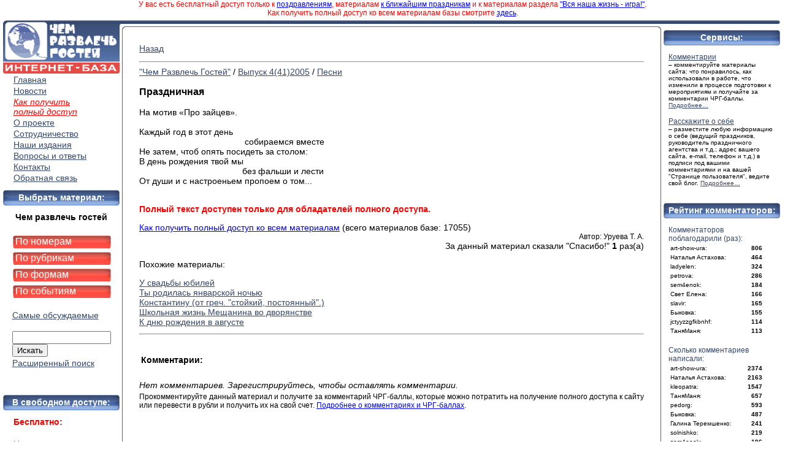

--- FILE ---
content_type: text/html; charset=windows-1251
request_url: https://gostika.ru/view.php?id=4104
body_size: 7989
content:
<!DOCTYPE html PUBLIC "-//W3C//DTD XHTML 1.0 Transitional//EN" "http://www.w3.org/TR/xhtml1/DTD/xhtml1-transitional.dtd">
<html xmlns="http://www.w3.org/1999/xhtml">
<link href="css/style.css" rel="stylesheet" type="text/css">
<head>
<meta http-equiv="Content-Type" content="text/html; charset=windows-1251" />
<!--<meta content="noarchive">-->
<meta name="description" content="Праздничная. На мотив&nbsp;«Про зайцев».
&nbsp;
Каждый год в этот" />
<meta name="keywords" content="песня день рождения юбилей друзья щедрость поздравление веселье День рождения Юбилей"  />
<title>Праздничная</title>
<SCRIPT LANGUAGE=javascript>
<!--
function checkLength()
{
d = 0;
d = document.rec.text.value.length * 100 / 250;
if (d>200) {d = 200}
i = Math.round(d); 
d = i / 100;
document.rec.txtCounter.value = d;
}
//-->
</SCRIPT>
<!-- Facebook Pixel Code -->
<!--<script>
  !function(f,b,e,v,n,t,s)
  {if(f.fbq)return;n=f.fbq=function(){n.callMethod?
  n.callMethod.apply(n,arguments):n.queue.push(arguments)};
  if(!f._fbq)f._fbq=n;n.push=n;n.loaded=!0;n.version='2.0';
  n.queue=[];t=b.createElement(e);t.async=!0;
  t.src=v;s=b.getElementsByTagName(e)[0];
  s.parentNode.insertBefore(t,s)}(window, document,'script',
  'https://connect.facebook.net/en_US/fbevents.js');
  fbq('init', '198873048072550');
  fbq('track', 'PageView');
</script>
<noscript><img height="1" width="1" style="display:none"
  src="https://www.facebook.com/tr?id=198873048072550&ev=PageView&noscript=1"
/></noscript>-->
<!-- End Facebook Pixel Code -->
</head>
<!--<script type="text/javascript">
function toggle_show(id) 
	{
    document.getElementById(id).style.display = document.getElementById(id).style.display == 'none' ? 'block' : 'none';
	
	}

function toggle_hide(id) 
	{
    document.getElementById(id).style.display = document.getElementById(id).style.display == 'none' ? 'block' : 'none';
	}


</script>-->
<body topmargin="0" leftmargin="0" rightmargin="0" bottommargin="0">
<a name="top"></a>



<!--<table  border="0" style="font-size:12px;" width="100%" align="center" bgcolor="#658DD4" cellpadding="0" cellspacing="0">
     
	 <tr align="center" style="height:18px" valign="top">
      	
     	<td align="center" width="auto"><a target="_blank" href="http://gostipress.ru/" style="color:#FFFFFF; text-decoration:underline">Журнал "Чем развлечь гостей"</a></td>
        <td align="center" width="auto"><a target="_blank" href="http://gostizvuk.ru/" style="color:#FFFFFF; text-decoration:underline">CD "Звуки праздника"</a></td>
        <td align="center" width="auto"><a target="_blank" href="http://gostivideo.ru/" style="color:#FFFFFF; text-decoration:underline">DVD "Праздники на фото и видео"</a></td>
        <td align="center" width="auto"><a target="_blank" href="http://tanckeis.ru/" style="color:#FFFFFF; text-decoration:underline">DVD "Танцкейс. Танцы для праздника"</a></td>
        <td align="center" width="auto"><a target="_blank" href="http://scentovar.ru" style="color:#FFFFFF; text-decoration:underline">Товары для праздника</a></td>

</tr></table>-->

<!--onMouseOut="toggle_hide('top1'); toggle_hide('top')"-->

<!--<table id="top" border="0"  style="font-size:12px; display:none" width="100%" align="center" cellpadding="0" cellspacing="0" >
	<tr align="left" style="height:8px" valign="top"><td colspan="10"></td></tr>
     <tr align="center" style="height:18px" valign="top">
       
        <td align="center" width="auto"><a target="_blank" href="http://party-games.zaural.ru/sbornik/index.html" style="color:#FFFFFF; text-decoration:underline"><img src="data/chrg.gif" border="0"></a></td>
        <td align="center" width="auto"><a target="_blank" href="http://gostika.ru/" style="color:#FFFFFF; text-decoration:underline"><img src="data/inet.gif" border="0"></a></td>
        <td align="center" width="auto"><a target="_blank" href="http://party-games.zaural.ru/sbornik/zvuki.html" style="color:#FFFFFF; text-decoration:underline"><img src="data/zp.gif" border="0"></a></td>
        <td align="center" width="auto"><a target="_blank" href="http://party-games.zaural.ru/sbornik/video.html" style="color:#FFFFFF; text-decoration:underline"><img src="data/pfv.gif" border="0"></a></td>
        <td align="center" width="auto"><a target="_blank" href="http://party-games.zaural.ru/sbornik/tanc.html" style="color:#FFFFFF; text-decoration:underline"><img src="data/tk.gif" border="0"></a></td>
        <td align="center" width="auto"><a target="_blank" href="http://party-games.zaural.ru/sbornik/cat.html" style="color:#FFFFFF; text-decoration:underline"><img src="data/tov.gif" border="0"></a></td>
</tr></table>-->

	<!--<table align="center">
		<tr style="height:14px">
			<td>-->
			<NOINDEX><div style="font-size:12px; color:#FF0000" align="center">У вас есть бесплатный доступ только к <a href="https://gostika.ru/magazine.php?pozdrav&cat=14&sort=1&page=1" style="text-decoration:underline; color:blue">поздравлениям</a>, материалам <a href="https://gostika.ru/magazine.php?mn=100&sort=1&page=1" style="text-decoration:underline; color:blue">к ближайшим праздникам</a> и к материалам раздела <a href="https://gostika.ru/magazine.php?mn=2&cat=1&sort=1&page=1" style="text-decoration:underline; color:blue">&quot;Вся наша жизнь - игра!&quot;</a>.<br>Как получить полный доступ ко всем материалам базы смотрите <a href="http://gostika.ru/index.php?pt=0" style="text-decoration:underline; color:blue">здесь</a>.</div></NOINDEX>
			<!--</td>
		</tr>
	</table>-->     
<table width="99%" border="0" cellspacing="0" cellpadding="0" align="center" bgcolor="#FFFFFF" style="margin-left:5px; margin-right:5px;"><tr style="height:5px"><td colspan="5"></td></tr>
  <!--<tr><td width="100%" colspan="2">    </td></tr>-->
  <tr valign="top">
  	
  	<td width="200px" align="center" rowspan="3">
<table border="0" width="190px" cellpadding="0" cellspacing="0" >
	<!--<tr valign="top">
    	<td width="190px" height="15px" align="right"><a style="text-decoration:none; border:none" href="index.php" ><img src="data/top_head_l_l.png"  border="0" /></a></td>
    </tr>-->
    <tr>
    	<td width='190px' height="87px" align="right"><a style="text-decoration:none; border:none" href="index.php" ><img src="data/logo_new_8.png" width="190px" height="87px" border="0" /></a></td>
    </tr>
    <!--<tr>
    	<td width='190px'  align="right"><a style="text-decoration:none; border:none" href="index.php" ><img src="data/ib_logo.png" width="190px" border="0" /></a></td>
    </tr>-->
</table>


<table border="0" width="190px" cellpadding="0" cellspacing="0" align="center" ><tr><td align="center">
<table border="0" width="170px"  align="center" >
<tr><td style='padding:0px 5px;' align='left'><a href='index.php' style='font-size:14px; color:#35476B;' align='left'>Главная</a></td></tr><tr><td style='padding:0px 5px;' align='left'><a href='index.php?pt=19' style='font-size:14px; color:#35476B;' align='left'>Новости</a></td></tr><tr><td style='padding:0px 5px;' align='left'><a href='index.php?pt=0' style='font-size:14px; color:red;' align='left'><em>Как получить<br>полный доступ</em></a></td></tr><tr><td style='padding:0px 5px;' align='left'><a href='index.php?pt=11' style='font-size:14px; color:#35476B;' align='left'>О проекте</a></td></tr><tr><td style='padding:0px 5px;' align='left'><a href='index.php?pt=14' style='font-size:14px; color:#35476B;' align='left'>Сотрудничество</a></td></tr><tr><td style='padding:0px 5px;' align='left'><a href='index.php?pt=17' style='font-size:14px; color:#35476B;' align='left'>Наши издания</a></td></tr><tr><td style='padding:0px 5px;' align='left'><a href='index.php?pt=18' style='font-size:14px; color:#35476B;' align='left'>Вопросы и ответы</a></td></tr><tr><td style='padding:0px 5px;' align='left'><a href='index.php?pt=16' style='font-size:14px; color:#35476B;' align='left'>Контакты</a></td></tr><tr><td style='padding:0px 5px;' align='left'><a href='index.php?pt=100' style='font-size:14px; color:#35476B;' align='left'>Обратная связь</a></td></tr></table></td></tr></table>
<table border="0" width="190px" cellpadding="0" cellspacing="0" >
	
    <tr>
    <td align='center'  valign='center' style="background-image:url(data/Head.png); background-repeat:no-repeat; background-position:center; height:30px; color:#FFFFFF"><p><b>Выбрать материал:</b></p></td></tr>
 	<tr align="center"><td><table width="170px" border="0">
    <td style='padding:0px 5px;' align='center' valign='top'><!--<span style="font-size:14px; color:#35476B">--><span style="font-size:14px; " align="center"><b align="center"><div>Чем развлечь гостей</div></b></span><br /></td></tr><tr>
    <tr valign='middle'><td onclick='location.href="magazine.php?mn=1"' style='cursor: pointer; cursor: hand; padding:0px 10px; background-image:url(data/mat2.png); background-repeat:no-repeat; background-position:center; height:25px; color:#FFFFFF' align='left' valign='middle'><a href='magazine.php?mn=1' style='font-size:16px; color:#FFFFFF; text-decoration:none;'>По номерам</a><br></td></tr><tr valign='middle'><td onclick='location.href="magazine.php?mn=2"' style='cursor: pointer; cursor: hand; padding:0px 10px; background-image:url(data/mat2.png); background-repeat:no-repeat; background-position:center; height:25px; color:#FFFFFF' align='left' valign='middle'><a href='magazine.php?mn=2' style='font-size:16px; color:#FFFFFF; text-decoration:none;'>По рубрикам</a><br></td></tr><tr valign='middle'><td onclick='location.href="magazine.php?mn=4"' style='cursor: pointer; cursor: hand; padding:0px 10px; background-image:url(data/mat2.png); background-repeat:no-repeat; background-position:center; height:25px; color:#FFFFFF' align='left' valign='middle'><a href='magazine.php?mn=4' style='font-size:16px; color:#FFFFFF; text-decoration:none;'>По формам</a><br></td></tr><tr valign='middle'><td onclick='location.href="magazine.php?mn=3"' style='cursor: pointer; cursor: hand; padding:0px 10px; background-image:url(data/mat2.png); background-repeat:no-repeat; background-position:center; height:25px; color:#FFFFFF' align='left' valign='middle'><a href='magazine.php?mn=3' style='font-size:16px; color:#FFFFFF; text-decoration:none;'>По событиям</a><br></td></tr><tr><td style='padding:0px 5px;' align='left' valign='top'><a href='magazine.php?mn=11&page=1&sort=1' style='font-size:14px; color:#35476B;'><br>Самые обсуждаемые</a><br></td></tr><NOINDEX><tr><td style="padding:0px 5px;"><br>
			<form action="magazine.php" method="get" name="srch">
			<div align="left">
			<input name="text" type="text" size="18" maxlength="64" />
			</div>
			<input name="mn" type="hidden" value="5" />
			<input name="where" type="hidden" value="0" />
			<input name="logic" type="hidden" value="2" />
			<input name="sort" type="hidden" value="0" />
			<input name="page" type="hidden" value="1" />
			<input name="acc" type="hidden" value="0" />
			<input name="tip_old" type="hidden" value="0" />
			<input name="sob_old" type="hidden" value="0" />
			<input name="tip" type="hidden" value="0" />
			<input name="sob" type="hidden" value="0" />
			<input name="age" type="hidden" value="0" />
			<input name="speed" type="hidden" value="0" />
			<input name="cat" type="hidden" value="0" />
			<input name="forma" type="hidden" value="0" />
			<input name="from" type="hidden" value="" />
			<input name="to" type="hidden" value="" />
			<div align="left">
			<input name="go_search" type="submit" value="Искать" />
			</div>
			</form></td></tr><tr><td style='padding:0px 5px;' align='left'><a href='magazine.php?mn=5&logic=2&acc=0' style='font-size:14px; color:#35476B;' rel='nofollow'>Расширенный поиск</a><br></td></tr></NOINDEX>   </table></td></tr>


</table><br>
<table align="center" width="190px" cellpadding="0" cellspacing="0">
<tr>
    <td align='center'  valign='center' style="background-image:url(data/Head.png); background-repeat:no-repeat; background-position:center; height:30px; color:#FFFFFF"><p><b>В свободном доступе:</b></p></td></tr>
<tr align='center'><td><table width='170px'><tr><td style='padding:0px 5px;' align='left' valign='top'><span style="font-size:14px; color:red"><b>Бесплатно:</b></span></td></tr></table></td></tr><tr><td>&nbsp;</td></tr>
<tr align='center'><td><table width='170px'><tr><td style='padding:0px 5px;' align='left' valign='top'><a href='magazine.php?mn=100&sort=1&page=1' style='font-size:14px; color:#35476B;'>Некоторые материалы к ближайшему празднику</a><br></td></tr></table></td></tr><tr><td>&nbsp;</td></tr><tr align='center'><td><table width='170px'><tr><td style='padding:0px 5px;' align='left' valign='top'><a href='magazine.php?mn=2&cat=1&sort=2&page=1' style='font-size:14px; color:#35476B;'>Все материалы из раздела «Вся наша жизнь - игра!»</a><br></td></tr></table></td></tr><tr><td>&nbsp;</td></tr><tr align='center'><td><table width='170px'><tr><td style='padding:0px 5px;' align='left' valign='top'><a href='magazine.php?pozdrav&cat=14&sort=2&page=1' style='font-size:14px; color:#35476B;'>Поздравления</a><br></td></tr></table></td></tr><tr><br>
    <td align="center"  valign="center" style="background-image:url(data/Head.png); background-repeat:no-repeat; background-position:center; height:30px; color:#FFFFFF"><p><b>Печатный журнал:</b></p></td></tr>
	<tr align="center"><td><table width="170px"><tr><td style="padding:0px 5px;" align="left" valign="top"><a href="index.php?mag" style="font-size:14px; color:#35476B;">Как подписаться на печатный журнал "Чем развлечь гостей"<br><br>
	<div align="center"><img src="img/banners/GOSTI.jpg" width="140px" border="0" /></div></a>
	</td></tr></table></td></tr></table>
<br>
	<table border="0" width="190px" cellpadding="0" cellspacing="0" align="center" >
	 <tr>
    <td align='center'  valign='center' style="background-image:url(data/Head.png); background-repeat:no-repeat; background-position:center; height:30px; color:#FFFFFF"><a name='vhod'></a><p><b>Вход:</b></p></td></tr>
    	<td valign="top" style="padding:0px 5px;" align="center">
		<table width="170px"><tr><td style='padding:0px 5px;' align='left'>
		<div align="left">
        <form action="index.php" method="post" name="Login"><input name="count_fail" type="hidden" value=1 />
		<div>Логин:<br><input name="login" type="text" size="18" maxlength="50" /></div>
        <div>Пароль:<br><input name="pass" type="password" size="18" maxlength="50" /></div>
		<div>
        <input name="login_button" type="submit" value="Войти"/> 
		<p><a href="index.php?register">Регистрация</a></p><span style="font-size:10px"><a href='index.php?oops'>Забыли пароль?</a></span>
        </div>
        </form>
		</div>
		</td></tr></table>
     	</td>
    </tr>
</table>


<table border='0' width='190px' cellpadding='0' cellspacing='0' align="center">
	 <tr>
    <td align='center'  valign='center' style="background-image:url(data/Head.png); background-repeat:no-repeat; background-position:center; height:30px; color:#FFFFFF"><p><b>Статистика:</b></p></td></tr>
    <tr align="center"><td><table width='170px'>
    <tr><td align='left' style='padding:0px 5px;'><div align='left'>
    Материалов: 17055<br>Комментариев: 19420    </div>
</td>
   
   </tr>
   </table>
   
   <p align="center"><table width="60%" border="0" align="center"><tr align="center" width="100%">
    
    <td width="auto" align="center"><a href="http://vkontakte.ru/club20824695" target="_blank" title="Мы ВКонтакте"><img src="data/vkontakte.png" border="0" alt="Мы ВКонтакте"/></a></td>

</tr></table></p>

<table align="center" width="99%" cellpadding="0" cellspacing="0" border="0"><tr>
    <td><div style="font-size:10px;" align="center">
    	© "Чем развлечь гостей", 2025. Распространение материалов сайта без письменного разрешения запрещено.</div></td>
        </tr><tr style="height:10px"><td colspan="5"></td></tr></table>
   
   </td><tr>
</table>    
	</td>
	
  	<td width='100%' bgcolor="white"  valign="top" height="600px">
    
   <!--<table border="1" align="center" width="100%" cellpadding="0" cellspacing="0" height="32px">    
    <tr>-->
    	<!--<td width='200px' align="center"><a style="text-decoration:none; border:none" href="index.php" ><img src="data/smile_logo.jpg" alt="На главную" border="0" /></a></td>-->
    <!--  <td width="100%">-->
    <!-- <table border="0" style="font-size:12px" width="100%" align="center">
     <tr align="center"> 
     	<td align="center" width="200px"><a href="index.php">Звуки праздника</a></td>
        <td align="center" width="200px"><a href="index.php">Праздники на фото и видео</a></td>
        <td align="center" width="200px"><a href="index.php">Танцкейс</a></td>
        <td align="center" width="200px"><a href="index.php">Журнал</a></td>
     </tr></table>-->
      <!--<hr>--><table width='100%' border="0" cellpadding="0" cellspacing="0" align="center">
     <!-- <tr align="center" style="font-size:12px; color:blue">
      	<td></td> 
     	<td align="center" width="200px"><a href="index.php">Звуки праздника</a></td>
        <td align="center" width="200px"><a href="index.php">Праздники на фото и видео</a></td>
        <td align="center" width="200px"><a href="index.php">Танцкейс</a></td>
        <td align="center" width="200px"><a href="index.php">Журнал</a></td>
     </tr>-->
     
	<tr align='center' width="100%">
    <td align="left" width="10px"><img src="data/top_head_l.png" width="10px" height="10px" /></td>
   <td  style="background-image:url(data/top_head_m.png); background-repeat:repeat-x;" width='100%' align="left"></td>
    <!--<td align='center' style="background-image:url(data/top_head_m.png); background-repeat:repeat-x" width='auto'></td>-->
<!--	<td width="15px" align="left"><img src="data/top_head_r.png" /></td>-->
    </tr>
</table><!--<hr>--><!--</td>
    </tr>
</table>-->
 
    
    <table width="100%" style="height:1600px" border="0" cellpadding="0" cellspacing="0" align="center">
    	<tr height="25px" valign="bottom">
        	<td width="25px" align="right" valign="bottom"><img src="data/text_top_l.png" /></td>
            <td width="auto" valign="bottom" style="background-image:url(data/text_top.png); background-repeat:repeat-x; background-position:bottom"><img src="data/text_top.png" /></td>
            <td width="25px" align="left" valign="bottom"><img src="data/text_top_r.png" /></td>
        </tr>
        <tr valign="top">
        	<td align="right" style="background-image:url(data/text_left.png); background-repeat:repeat-y; background-position:right" width="25px"><img src="data/text_left.png"/></td>
        	<td style="padding:0px 4px;" valign="top" height="100%" align="left">
            
           <!-- <fieldset><legend></legend>-->
            
<!--            <div id="nifty"> 
<b class="rtop"><b class="r1"></b><b class="r2"></b><b class="r3"></b><b class="r4"></b></b>-->
<table width="100%" border="0"><tr><td align="left"><a href="javascript:history.back()" class="input_label">Назад</a></td><td>&nbsp;</td></tr></table><table width="100%" border="0" align="center"><tr><td>
<hr><a href="magazine.php?mn=1" style="font-size:14px; color:#35476B;">"Чем Развлечь Гостей"</a> / 
	<a href="magazine.php?mn=1&yr=2005&nom=41" style="font-size:14px; color:#35476B;">Выпуск 4(41)2005</a> / <a href="magazine.php?mn=2&sort=1&page=1&cat=12" style="font-size:14px; color:#35476B;">Песни</a><!--<p style="font-size:16px">--><br><br><h1 style="font-size:16px">Праздничная</h1><br><!--</p>--><div><DIV align=justify><FONT face=Arial>На мотив&nbsp;«Про зайцев».</FONT></DIV>
<DIV align=justify><FONT face=Arial></FONT>&nbsp;</DIV>
<DIV align=justify><FONT face=Arial>Каждый год в этот день<BR>&nbsp;&nbsp;&nbsp;&nbsp;&nbsp;&nbsp;&nbsp;&nbsp;&nbsp;&nbsp;&nbsp;&nbsp;&nbsp;&nbsp;&nbsp;&nbsp;&nbsp;&nbsp;&nbsp;&nbsp;&nbsp;&nbsp;&nbsp;&nbsp;&nbsp;&nbsp;&nbsp;&nbsp;&nbsp;&nbsp;&nbsp;&nbsp;&nbsp;&nbsp;&nbsp;&nbsp;&nbsp;&nbsp;&nbsp;&nbsp;&nbsp;&nbsp; собираемся вместе<BR>Не затем, чтоб опять посидеть за столом:<BR>В день рождения твой мы<BR>&nbsp;&nbsp;&nbsp;&nbsp;&nbsp;&nbsp;&nbsp;&nbsp;&nbsp;&nbsp;&nbsp;&nbsp;&nbsp;&nbsp;&nbsp;&nbsp;&nbsp;&nbsp;&nbsp;&nbsp;&nbsp;&nbsp;&nbsp;&nbsp;&nbsp;&nbsp;&nbsp;&nbsp;&nbsp;&nbsp;&nbsp;&nbsp;&nbsp;&nbsp;&nbsp;&nbsp;&nbsp;&nbsp;&nbsp;&nbsp;&nbsp; без фальши и лести<BR>От души и с настроеньем пропоем о том...</FONT></DIV>
<DIV align=justify>&nbsp;</DIV></FONT></div><div><NOINDEX><p style="color:red; font-weight:bold">Полный текст доступен только для обладателей полного доступа.</p><div><a href="index.php?pt=0" style="color:blue; text-decoration:underline">Как получить полный доступ ко всем материалам</a> (всего материалов базе: 17055)</div></NOINDEX></div><div  style="font-size:12px" align="right">Автор: Уруева  Т.  А.</div><div align="right">За данный материал сказали &quot;Спасибо!&quot; <b>1</b> раз(а)</div><p>Похожие материалы:</p><div><a title='У свадьбы юбилей' href='view.php?id=4089'>У свадьбы юбилей</a></div><div><a title='Ты родилась январской ночью' href='view.php?id=4655'>Ты родилась январской ночью</a></div><div><a title='Константину (от греч. "стойкий, постоянный".)' href='view.php?id=7271'>Константину (от греч. "стойкий, постоянный".)</a></div><div><a title='Школьная жизнь Мещанина во дворянстве' href='view.php?id=1047'>Школьная жизнь Мещанина во дворянстве</a></div><div><a title='К дню рождения в августе' href='view.php?id=2317'>К дню рождения в августе</a></div></td></tr>
<tr><td><hr></td></tr><tr><td><table width='100%'><tr><td><h4><a name='com'></a>Комментарии:</h4></td><td align='right'>&nbsp;</td></tr></table></td></tr><tr><td><i>Нет комментариев. Зарегистрируйтесь, чтобы оставлять комментарии.</i></td></tr><tr><td style="font-size:12px">Прокомментируйте данный материал и получите за комментарий ЧРГ-баллы, которые можно потратить на получение полного доступа к сайту или перевести в рубли и получить их на свой счет. <a href="index.php?com=1" style="color:blue; text-decoration:underline">Подробнее о комментариях и ЧРГ-баллах</a>.</td></tr><tr><td>&nbsp;</td></tr></table>
<!--</fieldset>-->

<!--<b class="rbottom"><b class="r4"></b><b class="r3"></b><b class="r2"></b><b class="r1"></b></b> 
</div>-->
</td>
        <td align="left" style="background-image:url(data/text_right.png); background-repeat:repeat-y; background-position:left" width="25px"><img src="data/text_right.png"/></td>
	</tr>
    <tr height="25px" valign="top">
    	<td valign="top" align="right" width="25px"><img src="data/text_bot_l.png" /></td>
         <td valign="top" width="auto" height="25px" style="background-image:url(data/text_bot.png); background-repeat:repeat-x; background-position:top"><img src="data/text_bot.png"/></td>
         <td valign="top" align="left" width="25px"><img src="data/text_bot_r.png" /></td>
     </tr>
     <tr style="height:10px"><td colspan="5"></td></tr>
 </table>
 
 
    </td>
    <td width="200px" align="center" rowspan="3">
           	 <table align="center" width="190px" cellpadding="0" cellspacing="0" border="0">
        	<tr valign="top" >
            	<td align="left" valign="top"><img src="data/top_head_r_r.png"  />
                </td>
            </tr>
			<tr>
    			<td align="center"  valign="center" style="background-image:url(data/Head.png); background-repeat:no-repeat; background-position:center; height:30px; color:#FFFFFF"><p><b>Сервисы:</b></p>
                
                
                
                
                </td>
            </tr>
            <tr align="center">
            
            	<td align="left">
                <table align="center" width="180px" border="0"><tr><td>
                
           		<div><a style="color:#35476B; font-size:12px" href="index.php?com=1" title="комментируйте материалы сайта: что понравилось, как использовали в работе, что изменили в процессе подготовки к мероприятиям и получайте за комментарии ЧРГ-баллы." rel="nofollow">Комментарии</a><br><font size="-2"> – комментируйте материалы сайта: что понравилось, как использовали в работе, что изменили в процессе подготовки к мероприятиям и получайте за комментарии ЧРГ-баллы. <a href="index.php?com=1" rel="nofollow">Подробнее…</a></font></div><p><a href="index.php?info_info" style="color:#35476B; font-size:12px" rel="nofollow">Расскажите о себе</a><br><font size="-2"> – разместите любую информацию о себе (ведущий праздников, руководитель праздничного агентства и т.д.; адрес вашего сайта, e-mail, телефон и т.д.) в подписи под вашими комментариями и на вашей &quot;Странице пользователя&quot;, ведите свой блог. <a href="index.php?info_info" rel="nofollow">Подробнее…</a></font></p>                </td></tr></table>
                </td>
            </tr>
            
            
            <tr><td align='center'>
            </td>
            </tr>
           
                 <noindex><tr>
    			<td align="center"  valign="center" style="background-image:url(data/Head.png); background-repeat:no-repeat; background-position:center; height:30px; color:#FFFFFF"><p><a style="color:#FFFFFF; text-decoration:none" href="index.php?show_rating"><b>Рейтинг комментаторов:</b></a></p>
                
                
                
                
                </td>
            </tr>
             <tr align="center">
            
            	<td align="left">
                <table align="center" width="180px"><tr><td><div style="color:#35476B; font-size:12px">Комментаторов поблагодарили (раз):</div><table width="90%" style="font-size:10px"><tr><!--<td>&nbsp;</td>--><td title="ведущая, аниматор  и оформитель праздников г.Пермь,организатор группы art-show-ura,связь:art-show-ura@yandex.ru">art-show-ura:</td><td align="right"><b align="right">806</b></td></tr><tr><!--<td>&nbsp;</td>--><td title="ведущая праздников">Наталья Астахова:</td><td align="right"><b align="right">464</b></td></tr><tr><!--<td>&nbsp;</td>--><td title="">ladyelen:</td><td align="right"><b align="right">324</b></td></tr><tr><!--<td>&nbsp;</td>--><td title="Петрова Надежда. Ведущая праздничных торжеств.">petrova:</td><td align="right"><b align="right">286</b></td></tr><tr><!--<td>&nbsp;</td>--><td title="">sem4enok:</td><td align="right"><b align="right">184</b></td></tr><tr><!--<td>&nbsp;</td>--><td title="">Свет Елена:</td><td align="right"><b align="right">166</b></td></tr><tr><!--<td>&nbsp;</td>--><td title="">slavir:</td><td align="right"><b align="right">165</b></td></tr><tr><!--<td>&nbsp;</td>--><td title="">Быковка:</td><td align="right"><b align="right">155</b></td></tr><tr><!--<td>&nbsp;</td>--><td title="">jctyyzzgfkbnhf:</td><td align="right"><b align="right">114</b></td></tr><tr><!--<td>&nbsp;</td>--><td title="https://vk.com/tania.mansurova">ТаняМаня:</td><td align="right"><b align="right">113</b></td></tr></table><br><div style="color:#35476B; font-size:12px">Сколько комментариев написали:</div><!--<br>--><table width="90%" style="font-size:10px"><tr><!--<td>&nbsp;</td>--><td title="ведущая, аниматор  и оформитель праздников г.Пермь,организатор группы art-show-ura,связь:art-show-ura@yandex.ru">art-show-ura:</td><td align="right"><b align="right">2374</b></td></tr><tr><!--<td>&nbsp;</td>--><td title="ведущая праздников">Наталья Астахова:</td><td align="right"><b align="right">2163</b></td></tr><tr><!--<td>&nbsp;</td>--><td title="">kleopatra:</td><td align="right"><b align="right">1547</b></td></tr><tr><!--<td>&nbsp;</td>--><td title="https://vk.com/tania.mansurova">ТаняМаня:</td><td align="right"><b align="right">657</b></td></tr><tr><!--<td>&nbsp;</td>--><td title="Педагог-организатор лицея">pedorg:</td><td align="right"><b align="right">593</b></td></tr><tr><!--<td>&nbsp;</td>--><td title="">Быковка:</td><td align="right"><b align="right">487</b></td></tr><tr><!--<td>&nbsp;</td>--><td title="Очень увлекаюсь проведением различного рода праздников, аэродизайном, компьютерной графикой. Обожаю создавать костюмы, реквизиты и декорации своими руками.">Галина Теремшенко:</td><td align="right"><b align="right">241</b></td></tr><tr><!--<td>&nbsp;</td>--><td title="заведующая сельским клубом">solnishko:</td><td align="right"><b align="right">219</b></td></tr><tr><!--<td>&nbsp;</td>--><td title="">sem4enok:</td><td align="right"><b align="right">196</b></td></tr><tr><!--<td>&nbsp;</td>--><td title="">Светлана:</td><td align="right"><b align="right">184</b></td></tr></table></td></tr></table></td></tr>           </td></tr></table>
        
        
        
        
    </td></tr>

   
       </td>
       </tr>
    
</table>
<p>&nbsp;</p>
<div align="center">
<table align="center">
<tbody>
<tr valign="middle">
<td align="center"><a rel="nofollow" href="https://yoomoney.ru" target="_blank"><img title="Юмани" src="img/banners/iokassa-sf31.png" border="0" alt="Я принимаю Яндекс.Деньги" /></a></td>
<!--<td><img title="MasterCard" src="img/banners/master.png" border="0" alt="MasterCard" /></td>-->
<!--<td><img title="VISA" src="img/banners/visa.png" border="0" alt="VISA" /></td>-->
<td align="center"><a rel="nofollow" href="https://www.webmoney.ru/" target="_blank"><img src="img/banners/wm.png" border="0" alt="WebMoney" /></a>
</td>
</tr>
<tr><td colspan="2">
<span style="font-size: 0.75em; color: grey;">Сайт использует файлы «cookie» с целью персонализации сервисов и повышения удобства пользования сайтом. Если вы не хотите, чтобы ваши пользовательские данные обрабатывались, пожалуйста, ограничьте их использование в своём браузере.</span></td></tr>
</tbody>
</table></div>

<table border="0" style="font-size:12px" width="100%" align="center" bgcolor="#658DD4" cellpadding="0" cellspacing="0">
     <tr align="center" style="height:18px" valign="top">
      	
     	<!--<td align="center" width="auto"><a target="_blank" href="http://gostipress.ru/" style="color:#FFFFFF; text-decoration:underline">Журнал "Чем развлечь гостей"</a></td>
        <td align="center" width="auto"><a target="_blank" href="http://gostizvuk.ru/" style="color:#FFFFFF; text-decoration:underline">CD "Звуки праздника"</a></td>
        <td align="center" width="auto"><a target="_blank" href="http://igrotanec.ru/" style="color:#FFFFFF; text-decoration:underline">DVD "Игротанец"</a></td>
        <td align="center" width="auto"><a target="_blank" href="http://tanckeis.ru/" style="color:#FFFFFF; text-decoration:underline">DVD "Танцкейс. Танцы для праздника"</a></td>
        <td align="center" width="auto"><a target="_blank" href="http://scentovar.ru/" style="color:#FFFFFF; text-decoration:underline">Товары для праздника</a></td>-->
<td align="center" width="auto"><a target="_blank" href="/doc/ofertaGostika.doc" style="color:#FFFFFF; text-decoration:underline">Договор-оферта.</a></td>
<td align="center" width="auto"><a target="_blank" href="/doc/GSTpolicy.doc" style="color:#FFFFFF; text-decoration:underline">Политика конфиденциальности.</a></td>
<td align="center" width="auto"><a target="_blank" href="/doc/GSTsoglasie.doc" style="color:#FFFFFF; text-decoration:underline">Согласие на обработку персональных данных.</a></td>
        
     </tr></table>
     
<div align="center">
<!-- Top.Mail.Ru counter -->
<script type="text/javascript">
var _tmr = window._tmr || (window._tmr = []);
_tmr.push({id: "3467702", type: "pageView", start: (new Date()).getTime()});
(function (d, w, id) {
  if (d.getElementById(id)) return;
  var ts = d.createElement("script"); ts.type = "text/javascript"; ts.async = true; ts.id = id;
  ts.src = "https://top-fwz1.mail.ru/js/code.js";
  var f = function () {var s = d.getElementsByTagName("script")[0]; s.parentNode.insertBefore(ts, s);};
  if (w.opera == "[object Opera]") { d.addEventListener("DOMContentLoaded", f, false); } else { f(); }
})(document, window, "tmr-code");
</script>
<noscript><div><img src="https://top-fwz1.mail.ru/counter?id=3467702;js=na" style="position:absolute;left:-9999px;" alt="Top.Mail.Ru" /></div></noscript>
<!-- /Top.Mail.Ru counter -->

<!-- Yandex.Metrika counter -->
<script type="text/javascript">
(function (d, w, c) {
    (w[c] = w[c] || []).push(function() {
        try {
            w.yaCounter9422311 = new Ya.Metrika({id:9422311,
                    webvisor:true,
                    clickmap:true,
                    trackLinks:true,
                    accurateTrackBounce:true});
        } catch(e) { }
    });

    var n = d.getElementsByTagName("script")[0],
        s = d.createElement("script"),
        f = function () { n.parentNode.insertBefore(s, n); };
    s.type = "text/javascript";
    s.async = true;
    s.src = (d.location.protocol == "https:" ? "https:" : "http:") + "//mc.yandex.ru/metrika/watch.js";

    if (w.opera == "[object Opera]") {
        d.addEventListener("DOMContentLoaded", f, false);
    } else { f(); }
})(document, window, "yandex_metrika_callbacks");
</script>
<noscript><div><img src="//mc.yandex.ru/watch/9422311" style="position:absolute; left:-9999px;" alt="" /></div></noscript>
<!-- /Yandex.Metrika counter --></div><!-- Яндекс.Промоблок --> 
<script type="text/javascript">
(function(w, d, n, s, t) {
w[n] = w[n] || [];
w[n].push(function() {
    Ya.Direct.insertInto('127079', null, {
        site_charset: "utf-8",
        type: "stripe"
    });
});
t = d.documentElement.firstChild;
s = d.createElement("script");
s.type = "text/javascript";
s.src = "//an.yandex.ru/system/context.js";
s.setAttribute("async", "true");
t.insertBefore(s, t.firstChild);
})(window, document, "yandex_context_callbacks");
</script>



</body></html>